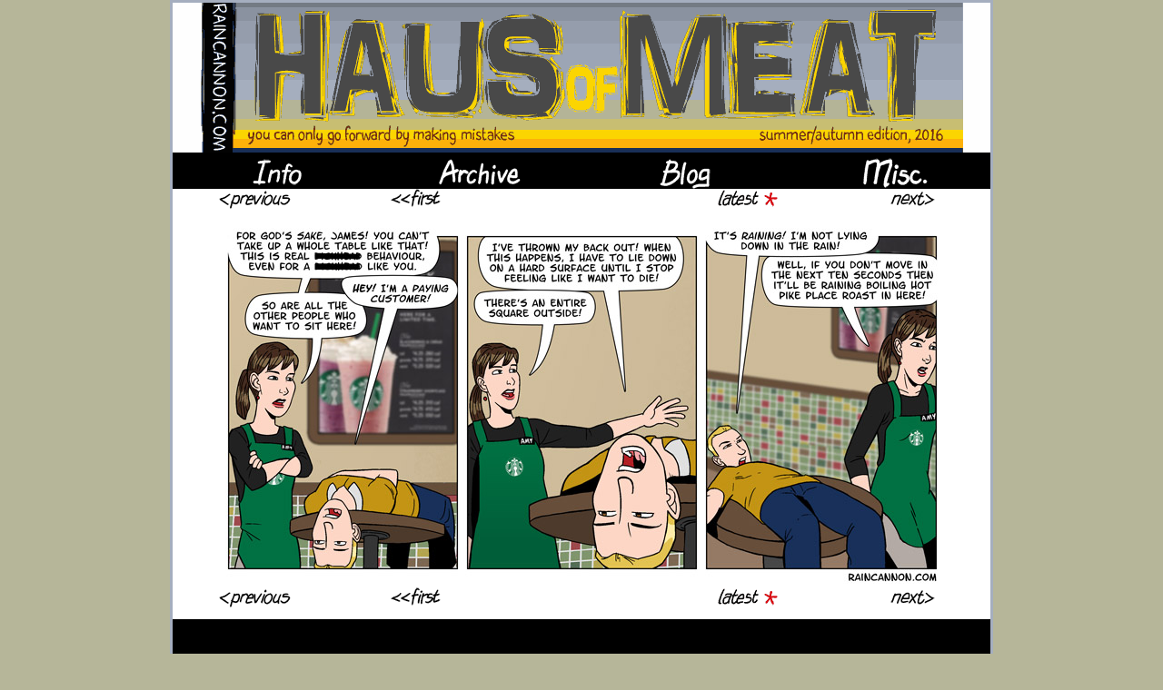

--- FILE ---
content_type: text/html
request_url: http://www.raincannon.com/hom/hom20160919.html
body_size: 1395
content:
<!DOCTYPE HTML PUBLIC '-//W3C//DTD HTML 4.01//EN' 'http://www.w3.org/TR/html4/strict.dtd'>

<head><meta name="description" content="James has his priorities, and ranks these above the priorities of everybody else around him. Naturally, everybody else around him has a problem with this.">

<title>Haus of Meat: Cocked 2</title>

<style type="text/css">
@import url( https://www.raincannon.com/hom/stylesa16.css );

</style>

</head>

<body> <center>

<div id='boddy'>

<div id='headley'>

<a href='http://www.raincannon.com'><img src='/hom/images/bannersa16.png' alt=Raincannon.com></a>

</div>

<div id='buttonley' style='float:left'><a href=/hom/Info.html><img src=/hom/images/homsa16info.png alt=Info></a></div>
<div id='buttonley' style='float:left'><a href=/hom/archivews18.html><img src=/hom/images/homsa16archivehom.png alt=Archive></a></div>
<div id='buttonley' style='float:left'><a href=/hom/blog.html><img src=/hom/images/homsa16blog.png alt=Blog></a></div>
<div id='buttonley' style='float:left'><a href=/misc.html><img src=/hom/images/homsa16misc.png alt=Misc></a></div>


<div style='clear:both'></div>

<div style='width:900' style='padding:5px 0px 0px 0px'>

<div id='navigley' style='float:left'><a href="/hom/hom20160916.html"><img src=/hom/images/prev2.png alt="previous strip" border=0></a></div>
<div id='navigley' style='float:left'><a href="/hom/hom20120211.html"><img src=/hom/images/last2.png alt="first strip" border=0></a></div>
<div id='navigley' style='float:left'></div><div id='navigley' style='float:left'><a href="/hom/index.html"><img src=/hom/images/new2.png alt="most recent strip" border=0></a></div>
<div id='navigley' style='float:left'><a href="/hom/hom20160921.html"><img src=/hom/images/next2.png alt="next strip" border=0></a></div>

<div style='clear:both'></div>

<center>
<a href="/hom/hom20160921.html">

<img src=/hom/images/ahobi20160919.jpg><br>

</a></center>

<div id='navigley' style='float:left'><a href="/hom/hom20160916.html"><img src=/hom/images/prev2.png alt="previous strip" border=0></a></div>
<div id='navigley' style='float:left'><a href="/hom/hom20120211.html"><img src=/hom/images/last2.png alt="first strip" border=0></a></div>
<div id='navigley' style='float:left'></div><div id='navigley' style='float:left'><a href="/hom/index.html"><img src=/hom/images/new2.png alt="most recent strip" border=0></a></div>
<div id='navigley' style='float:left'><a href="/hom/hom20160921.html"><img src=/hom/images/next2.png alt="next strip" border=0></a></div>

<div style='clear:both'></div>

<div id='bumpbar'></div>

<div style=width:900'>

<div id='authorley'><img src=/hom/images/david3.png alt="Hom Box" width=100 height=100 border=1></div>

<div id='rantonley'>
<h2>Cocked 2</h2><br>

9/19/2016<br>

<font size=2 color=#000000><i>DR Williams</i></font><br><br><p>


</div>
<div id='sidebar'>

<ul><b>Haus of Meat Archives:</b>
<li><a href=http://www.raincannon.com/hom/index.html>HAUS OF MEAT HOME</a><br>
<li><a href=/hom/archivess12.html>1: Spring/Summer 2012</a><br>
<li><a href=/hom/archiveaw12.html>2: Autumn/Winter 2012</a><br>
<li><a href=/hom/archivess13.html>3: Spring/Summer 2013</a><br>
<li><a href=/hom/archivess14.html>4: Spring/Summer 2014</a><br>
<li><a href=/hom/archiveaw14.html>5: Autumn/Winter 2014/2015</a><br>
<li><a href=/hom/archivesa15.html>6: Summer/Autumn 2015</a><br>
<li><a href=/hom/archivews16.html>7: Winter/Spring 2016</a><br>
<li><a href=/hom/archivesa16.html>8: Summer/Autumn 2016</a><br>
<li><a href=/hom/archivews17.html>9: Winter/Spring 2017</a><br>
<li><a href=/hom/archivews18.html>10: Winter/Spring 2018</a><br>
</ul><br>
<ul><b>Also by DR Williams:</b>
<li><a href=/shithappens/index.html>Shit Happens</a><br>
</ul><br>
<ul><b>Other webcomics:</b>
<li><a href=http://www.somethingpositive.net>Something Positive</a><br>
<li><a href=http://www.scarygoround.com>Bad Machinery</a><br>
<li><a href=http://headtripcomics.comicgenesis.com/>Head Trip</a><br>
<li><a href=http://www.penny-arcade.com/comic>Penny Arcade</a><br>
<li><a href=http://www.questionablecontent.net>Questionable Content</a><br>
<li><a href=http://www.irregularwebcomic.net>Irregular Webcomic</a><br>
<li><a href=http://www.xkcd.com>xkcd</a><br>
<li><a href=http://www.viruscomix.com/subnormality.html>Subnormality</a><br>
<li><a href=http://nedroid.com/>Nedroid Picture Diary</a><br>
<li><a href=http://www.dieselsweeties.com>Diesel Sweeties</a><br>
<li><a href=http://www.harkavagrant.com/>Hark, A Vagrant</a><br>
</ul><br>
<br></div>

</div></div>
<div style='clear:both'></div>

<div id='footley'>
<font color=#253659 size=1><i>All writing DRW 2011-2025 unless otherwise noted. All artwork by DRW (except for the bits that aren't.)</a><br></div>

</body></html>


--- FILE ---
content_type: text/css
request_url: https://www.raincannon.com/hom/stylesa16.css
body_size: 752
content:
/* 
Theme Name: Haus of Meat
Theme URI: http://www.raincannon.com/hom/
Design Name: Haus of Meat v1.0
Description: Official theme of the Haus of Meat webcomic, copyright DRW 2013
Version: 1.0

*/
body {
	margin: 0;
	padding: 0;
	text-align: center;
	color: #000;
	background: #b6b699;
	font: 90% Verdana, Arial, sans-serif;
	background-attachment:fixed;
}
a {
	text-decoration: none;
	color: #2D2E49;
}
a:visited {
	color: #3E4465;
	text-decoration: none;
}
a:hover {
	border-color: #999;
	color: #2E4DA7;
}
#menu {
	border: 0;
}
	
#rap {
	width: 428px;
	margin: 0 0 0 0;
	padding: 0;
	font-size: 12;
	text-align: left;
	line-height: 16px;
}

#sidebar {
	margin: 0;
	width: 200px;
	padding: 0px 0px 0px 0px;
	float:left;
	display:inline;	
	font-family : verdana, arial, serif;	
	border:#aaa 1px solid;
	background: #b6b699;
	line-height: 1.3;
	text-align:left;
	font-size:95%;
	}

#infoside {
	margin: 0;
	width: 175px;
	padding: 0px 0px 0px 0px;
	float:left;
	display:inline;	
	font-family : verdana, arial, serif;	
	border:#aaa 1px solid;
	background: #b6b699;
	line-height: 1.3;
	text-align:left;
	font-size:95%;
	}	
	
h3 {
	margin: 0;
	padding: 0;
	font: normal 1.3em verdana, helvetica, sans-serif;
}
p {
	margin: 0 0 1em;
	padding: 0;
	line-height: 1.5em;
	font-size: 12;
}
h1, h2, h3, h4 {
	font-family: village, Verdana, sans-serif;
	font-weight: normal;
	letter-spacing: 1px;
}
h1 {
	margin: 0;
	font-size: 1.7 em;
	color: #333;
	word-spacing: 1px;
}
h2 {
	margin: 0;
	padding: 0;
	font-size: 18;
	color: #333;

}
h3 {
	margin: 0;
	padding: 0;
	font-size: 1.2em;
	color: #333;
	font-weight: bold;
}


h4 {
	margin-top: 0;
	margin-bottom: 0;
	font-size: 1.1em;
	color: #999;
}
#sidebar ul {
	list-style-type: none;
	padding: 1px 0 0 5px;
	margin: 0;	
	font-size: 95%;
}
#sidebar ul li {
	padding: 0;
	font-size: 95%;
}
#sidebar li a:link {
	color: #3267AD;
	text-decoration: none;
	font-size: 95%;
	line-height: 12px;
}
#sidebar li a:visited {
	color: #142945;
	text-decoration: none;
	font-size: 95%;
	line-height: 12px;
}
#sidebar li a:hover {
	color: #5388cd;
	font-size: 95%;
	line-height: 12px;
	background: #000000;
	background-width: 150px; 
}
#sidebar img {
	border: 0;
}

img {
	border: #ccc 0px solid;

}
#menu a img {
	border: 0;
	text-align: center;
}
#menu img {
	border: 0;
}

	#arcbug{width:675px;
			background-color: #ffffff;
			border: 1;
			padding: 10px 5px 5px 5px;
			float:left;
			}
	#archivley{width:225px;
			background-color: #ffffff;
			text-align:left;
			float:left;
			}
	#boddy {width:900px;
			background-color: #ffffff;
			border-width: 3px;
			border-color: #a5aebf;
			border-style: solid; }
	#headley {width:900px;
			height:165px;
			background-color: #ffffff;}
	#buttonley { width: 225px;
			height:35px; 
			background-color: #000000;
			align: center;
			padding: 5px 0px 0px 0px;
			}
	#buttley { width: 100px;
			height:25px; 
			background-color: #ffffff;
			align: center;
			padding: 5px 0px 0px 0px;
			}
	#navigley { width: 180px;
			height: 35px;
			background-color: #ffffff;
			align: center;
	}
	#bumpbar {width:900px;
				background-color:#000000;
				height:40px;
	}
	#authorley{width:120px;
				align:left;
				float:left;}
	#rantonley{width:550px;
				float:left;
				text-align:left;}		
	#footley {text-align:center;
				width:100%;
				font-size:1}
